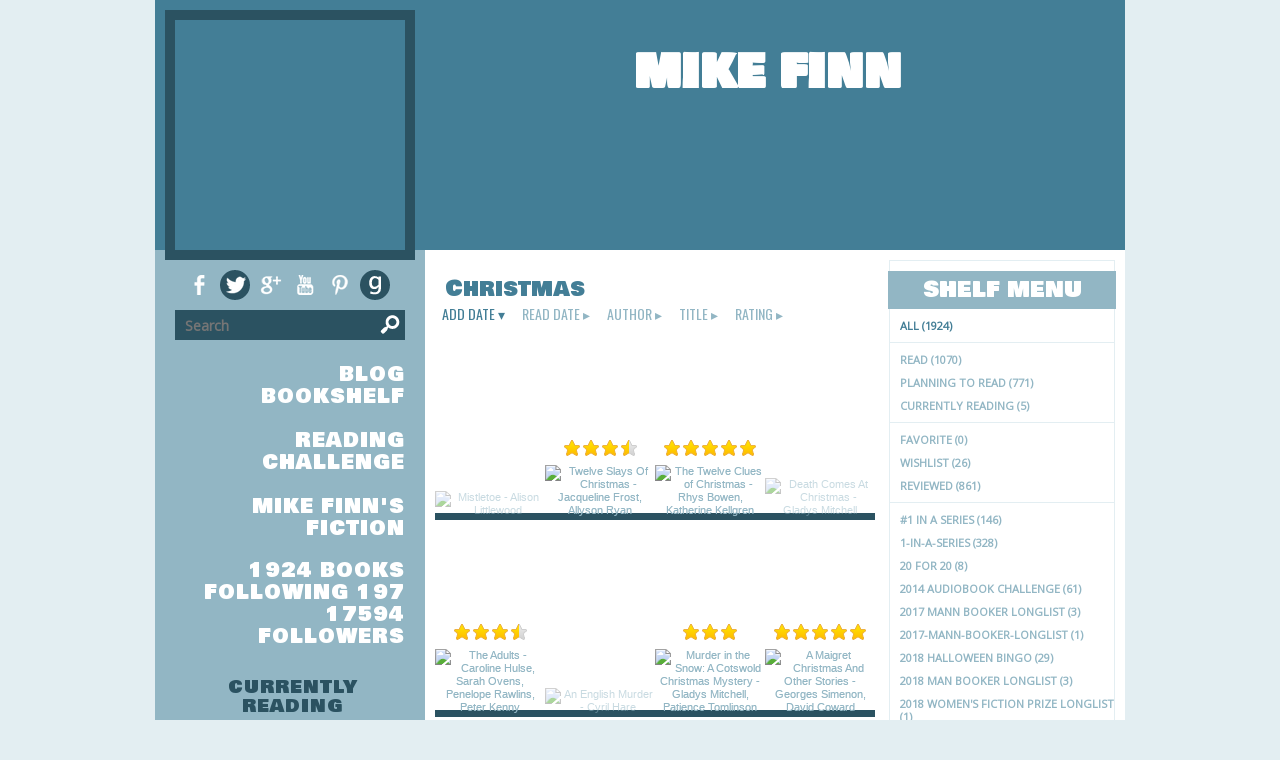

--- FILE ---
content_type: text/html; charset=UTF-8
request_url: http://mikefinn.booklikes.com/shelf/238243/christmas
body_size: 10344
content:
<!doctype html>
<html>
<head>

<meta http-equiv="Content-Type" content="text/html; charset=utf-8" />
<meta name="robots" content="index, follow" />
<meta name="revisit-after" content="1 days" />

<title>Christmas - Shelf - Mike Finn</title>      
<meta property="og:title" content="Christmas - Shelf - Mike Finn" />
<meta itemprop="name" content="Christmas - Shelf - Mike Finn" />     
<meta property="og:site_name" content="Christmas - Shelf - Mike Finn" />

<meta name="Description" content="Mike Finn - book blog on BookLikes" />
<meta property="og:description" content="Mike Finn - book blog on BookLikes" />
<meta itemprop="description" content="Mike Finn - book blog on BookLikes" />

<meta property="og:image" content="http://booklikes.com/photo/crop/250/0/upload/avatar/a/0/a045d58b659a4e8dd1ab827cdadb0cfe.jpg" />
<meta itemprop="image" content="http://booklikes.com/photo/crop/250/0/upload/avatar/a/0/a045d58b659a4e8dd1ab827cdadb0cfe.jpg" />

<meta name="Keywords" content="Booklikes, Mike Finn, mikefinn" />

<meta property="og:type" content="blog" />

<meta name="twitter:card" content="summary" />
<meta name="twitter:site" content="@BookLikes" />
<meta name="twitter:url" content="http://mikefinn.booklikes.com/shelf/238243/christmas" />
<meta name="twitter:title" content="Christmas - Shelf - Mike Finn" />
<meta name="twitter:description" content="Mike Finn - book blog on BookLikes" />

<link rel="icon" type="image" href="http://booklikes.com/photo/crop/25/25/upload/avatar/a/0/a045d58b659a4e8dd1ab827cdadb0cfe.jpg"/>

<link rel="alternate" type="application/atom+xml" href="http://mikefinn.booklikes.com/rss" title="Mike Finn RSS"/>

<script type="text/javascript"> 
                                 (function(i,s,o,g,r,a,m){i['GoogleAnalyticsObject']=r;i[r]=i[r]||function(){
                                 (i[r].q=i[r].q||[]).push(arguments)},i[r].l=1*new Date();a=s.createElement(o),
                                 m=s.getElementsByTagName(o)[0];a.async=1;a.src=g;m.parentNode.insertBefore(a,m)
                                 })(window,document,'script','//www.google-analytics.com/analytics.js','ga');
                                 ga('create', 'UA-32199978-1', 'booklikes.com');                                 
                                 ga('send', 'pageview');
                                 </script>

<link href="http://mikefinn.booklikes.com/theme/2efdc3b7b518bc614020c4e015919de8/fonts/bowlby_headers.css" rel="stylesheet" type="text/css" />
<link href="http://mikefinn.booklikes.com/theme/2efdc3b7b518bc614020c4e015919de8/fonts/oswald_desc.css" rel="stylesheet" type="text/css" />
<link href="http://mikefinn.booklikes.com/theme/2efdc3b7b518bc614020c4e015919de8/fonts/opensans_post.css" rel="stylesheet" type="text/css" />
<link href="http://mikefinn.booklikes.com/theme/2efdc3b7b518bc614020c4e015919de8/fonts/oswald_small.css" rel="stylesheet" type="text/css" />

<link href="http://mikefinn.booklikes.com/theme/2efdc3b7b518bc614020c4e015919de8/fonts/glob.css" rel="stylesheet" type="text/css" />

<link href="http://mikefinn.booklikes.com/theme/2efdc3b7b518bc614020c4e015919de8/styles/blue.css" rel="stylesheet" type="text/css" />
<link href="http://mikefinn.booklikes.com/theme/2efdc3b7b518bc614020c4e015919de8/style.css" rel="stylesheet" type="text/css" />

<style type="text/css">      
div.header { background-image: url("http://booklikes.com/upload/template/9/e/9e005602ce1e6884eacafafc46ef8280.jpg"); background-position:0 0; background-repeat: repeat-x; }
div.container { background-image: url('http://mikefinn.booklikes.com/theme/2efdc3b7b518bc614020c4e015919de8/img/container-bg.png'); background-repeat: repeat; }a.facebook, a.twitter, a.google, a.youtube, a.pinterest, a.goodreads, a.f-facebook, a.f-twitter, a.f-google, a.f-youtube, a.f-pinterest, a.f-goodreads, span.f-facebook, span.f-twitter, span.f-google, span.f-youtube, span.f-pinterest, span.f-goodreads {background-image: url("http://mikefinn.booklikes.com/theme/2efdc3b7b518bc614020c4e015919de8/img/socialmap.png"); background-repeat: no-repeat; }
div.search input[type=submit] {background-image: url("http://mikefinn.booklikes.com/theme/2efdc3b7b518bc614020c4e015919de8/img/search.png"); background-position: 0 5px; background-repeat: no-repeat; }


</style>

<link href='http://fonts.googleapis.com/css?family=Bowlby+One+SC|Oswald|Open+Sans|Oswald' rel='stylesheet' type='text/css'>

</head>
<body><style type="text/css">
div#book-popup{top:10%;left:50%;padding:20px;z-index:20;width:750px;margin-left:-375px;background:#fff;border:1px solid rgba(0,0,0,0.2);-moz-box-shadow:0 0 10px 5px rgba(0,0,0,0.2);-webkit-box-shadow:0 0 10px 5px rgba(0,0,0,0.2);-o-box-shadow:0 0 10px 5px rgba(0,0,0,0.2);box-shadow:0 0 10px 5px rgba(0,0,0,0.2)}.set-bradius3tl{-moz-border-radius-topleft:3px;-webkit-border-top-left-radius:3px;border-top-left-radius:3px}.set-bradius3tr{-moz-border-radius-topright:3px;-webkit-border-top-right-radius:3px;border-top-right-radius:3px}.set-bradius3bl{-moz-border-radius-bottomleft:3px;-webkit-border-bottom-left-radius:3px;border-bottom-left-radius:3px}.set-bradius3br{-moz-border-radius-bottomright:3px;-webkit-border-bottom-right-radius:3px;border-bottom-right-radius:3px}div.book-popup-content,div.book-popup-content a{color:#333}div.book-popup-content,div.book-popup-options{font-family:"Helvetica Neue",Arial,Tahoma,Verdana,sans-serif!important}a.book-popup-close{top:-10px;right:-5px;font-size:20px;color:#333;font-weight:bold}a.book-popup-close:hover{color:#03794c}div.book-popup-cover{width:225px}div.book-popup-info{width:505px}div.book-popup-title{padding-top:10px;padding-right:30px;font-size:22px;font-weight:bold}div.book-popup-title a:hover{text-decoration:underline}div.book-popup-author{padding-top:13px;font-size:14px}div.book-popup-kind{padding-top:13px;font-size:14px;font-weight:bold}div.book-popup-rating{padding-top:13px;font-size:12px;color:#036d44;font-weight:bold}div.book-popup-rating img{margin-right:3px}div.book-popup-desc{padding-top:15px;font-size:14px;line-height:140%}div.book-popup-share{padding-top:15px}div.book-popup-share-link{font-size:11px;color:#ccc}div.book-popup-page{padding-top:15px}div.book-popup-page a{font-size:14px;color:#03794c;font-weight:bold}div.book-popup-page a:hover{text-decoration:underline}div.book-popup-review{line-height:19px}div.book-popup-review a{disply:inline-block;font-size:14px;color:#03794c;font-weight:bold;line-height:19px}div.book-popup-review a:hover{text-decoration:underline}div.book-popup-review img{margin:-5px 0 0 2px}div.book-popup-more{padding-top:30px}div.book-popup-options{padding-top:20px}div.book-popup-options a{padding:7px 15px;margin-right:5px;display:inline-block;background:#038050;border:1px solid #04623e;font-size:14px;font-weight:bold;color:#fff}div.book-affiliate{display:none;margin-top:25px}div.book-affiliate h6{margin-bottom:10px;font-size:14px;font-weight:bold}div.book-affiliate-entry:nth-child(even){background:#eee}div.book-affiliate-entry{padding:5px;font-size:12px}div.book-affiliate-entry-user{background:#ccc}div.book-affiliate-entry img{width:15px;height:15px;display:inline-block;margin-right:5px;vertical-align:middle}div.book-affiliate-entry strong{display:inline-block;width:45%}div.book-affiliate-entry span{display:inline-block;width:20%}div.book-affiliate-entry a{width:25%;display:inline-block;font-weight:bold;color:#038050;text-align:right;text-decoration:none}div.book-affiliate-entry a:hover{text-decoration:underline}.loader{position:absolute;z-index:999;width:50px;height:50px;-moz-transform:scale(0.6);-webkit-transform:scale(0.6);-ms-transform:scale(0.6);-o-transform:scale(0.6);transform:scale(0.6)}.loader div{position:absolute;background-color:#eee;height:9px;width:9px;-moz-border-radius:5px;-moz-animation-name:f_fadeG;-moz-animation-duration:1.04s;-moz-animation-iteration-count:infinite;-moz-animation-direction:linear;-webkit-border-radius:5px;-webkit-animation-name:f_fadeG;-webkit-animation-duration:1.04s;-webkit-animation-iteration-count:infinite;-webkit-animation-direction:linear;-ms-border-radius:5px;-ms-animation-name:f_fadeG;-ms-animation-duration:1.04s;-ms-animation-iteration-count:infinite;-ms-animation-direction:linear;-o-border-radius:5px;-o-animation-name:f_fadeG;-o-animation-duration:1.04s;-o-animation-iteration-count:infinite;-o-animation-direction:linear;border-radius:5px;animation-name:f_fadeG;animation-duration:1.04s;animation-iteration-count:infinite;animation-direction:linear}.loader-1{left:0;top:20px;-moz-animation-delay:.39s;-webkit-animation-delay:.39s;-ms-animation-delay:.39s;-o-animation-delay:.39s;animation-delay:.39s}.loader-2{left:6px;top:6px;-moz-animation-delay:.52s;-webkit-animation-delay:.52s;-ms-animation-delay:.52s;-o-animation-delay:.52s;animation-delay:.52s}.loader-3{left:20px;top:0;-moz-animation-delay:.65s;-webkit-animation-delay:.65s;-ms-animation-delay:.65s;-o-animation-delay:.65s;animation-delay:.65s}.loader-4{right:6px;top:6px;-moz-animation-delay:.78s;-webkit-animation-delay:.78s;-ms-animation-delay:.78s;-o-animation-delay:.78s;animation-delay:.78s}.loader-5{right:0;top:20px;-moz-animation-delay:.91s;-webkit-animation-delay:.91s;-ms-animation-delay:.91s;-o-animation-delay:.91s;animation-delay:.91s}.loader-6{right:6px;bottom:6px;-moz-animation-delay:1.04s;-webkit-animation-delay:1.04s;-ms-animation-delay:1.04s;-o-animation-delay:1.04s;animation-delay:1.04s}.loader-7{left:20px;bottom:0;-moz-animation-delay:1.17s;-webkit-animation-delay:1.17s;-ms-animation-delay:1.17s;-o-animation-delay:1.17s;animation-delay:1.17s}.loader-8{left:6px;bottom:6px;-moz-animation-delay:1.3s;-webkit-animation-delay:1.3s;-ms-animation-delay:1.3s;-o-animation-delay:1.3s;animation-delay:1.3s}@-moz-keyframes f_fadeG{0%{background-color:#000}100%{background-color:#eee}}@-webkit-keyframes f_fadeG{0%{background-color:#000}100%{background-color:#eee}}@-ms-keyframes f_fadeG{0%{background-color:#000}100%{background-color:#eee}}@-o-keyframes f_fadeG{0%{background-color:#000}100%{background-color:#eee}}@keyframes f_fadeG{0%{background-color:#000}100%{background-color:#eee}}
</style>
<div id="book-popup" class="set-abs" style="display: none;"></div><div id="book-loader" class="loader" style="display: none;"><div class="loader-1"></div><div class="loader-2"></div><div class="loader-3"></div><div class="loader-4"></div><div class="loader-4"></div><div class="loader-6"></div><div class="loader-7"></div><div class="loader-8"></div></div>
<script type="text/javascript">
window.addEventListener("click",function(a){bookPopupClose()},false);document.getElementById("book-popup").addEventListener("click",function(a){a.stopPropagation();return false},false);function bookPopupClose(){document.getElementById("book-popup").style.display="none"}function affiliateLoad(a,c,e){var b=1;var f=e.length;var g=document.getElementById("book-affiliate-list-"+a);g.innerHTML="";var d=setInterval(function(){var h=e[b];var i=new XMLHttpRequest();i.open("POST","/www/ajax.php",true);i.setRequestHeader("Content-type","application/x-www-form-urlencoded");i.setRequestHeader("X-Requested-With","XMLHttpRequest");var j="action=affiliate&idb="+a+"&idu="+c+"&ids="+h;i.onreadystatechange=function(){if(i.readyState==4&&i.status==200){var k=JSON.parse(i.responseText);if(!k[0]){return}k=k[0];g.innerHTML=g.innerHTML+k.html;document.getElementById("book-affiliate-"+a).style.display="block"}};i.send(j);b++;if(b==f){clearInterval(d)}},1000)}var bookId,bookNode,bookTimer,bookClick=0;function bookPopupClick(b,a){if(b.parentNode.tagName=="A"&&b.parentNode.href){return}bookClick=b.getAttribute("data-book");setTimeout(function(){bookClick=0},3000);clearTimeout(bookTimer);window.open(a)}function bookPopupMoveOut(){clearTimeout(bookTimer)}function bookPopupMove(a){var c=a.getAttribute("data-book");var b=a.getAttribute("data-aff");if(bookClick==c){return}bookId=c;bookNode=a.tagName;bookTimer=setTimeout(function(){if(!a.clientHeight&&!a.clientWidth){var f={x:a.children[0].offsetWidth,y:a.children[0].offsetHeight};var g=a.children[0].getBoundingClientRect()}else{var f={x:a.offsetWidth,y:a.offsetHeight};var g=a.getBoundingClientRect()}var e={x:window.pageXOffset||document.scrollLeft,y:window.pageYOffset||document.scrollTop};var d=document.getElementById("book-loader");d.style.display="block";d.style.top=(((f.y<50)?0:(Math.round(f.y/2)-25))+(isNaN(e.y)?0:parseInt(e.y))+(isNaN(g.top)?0:parseInt(g.top)))+"px";d.style.left=(((f.x<50)?0:(Math.round(f.x/2)-25))+(isNaN(e.x)?0:parseInt(e.x))+(isNaN(g.left)?0:parseInt(g.left)))+"px";bookPopup(c,"",b)},2000)}function bookPopupOld(c,a,b){bookPopup(c,"old",b)}function bookPopup(id,none,idaff){var ajax=new XMLHttpRequest();ajax.open("POST","/www/ajax.php",true);ajax.setRequestHeader("Content-type","application/x-www-form-urlencoded");ajax.setRequestHeader("X-Requested-With","XMLHttpRequest");var params="action=bookpopupb&id="+id;if(idaff){params+="&idaff="+idaff}if(none=="old"){params+="&old=1"}ajax.onreadystatechange=function(){if(ajax.readyState==4&&ajax.status==200){document.getElementById("book-loader").style.display="none";document.getElementById("book-popup").innerHTML=ajax.responseText;document.getElementById("book-popup").style.top=window.pageYOffset+25+"px";document.getElementById("book-popup").style.display="block";var scripts="";ajax.responseText.replace(/<script[^>]*>([\s\S]*?)<\/script>/gi,function(all,code){scripts+=code+"\n"});if(scripts){if(window.execScript){window.execScript(scripts)}else{eval(scripts)}}}};ajax.send(params)};
</script><div class="booklikes-iframe" style="position: fixed; top: 20px; right: 20px; background: none; z-index: 100;">
    <iframe src="http://booklikes.com/iframe?user=mikefinn" frameborder="0" scrolling="no" width="375" height="25" style="background: none;"></iframe>    
</div>



<div class="container">
<div class="header">

<div class="avatar set-left set-rel" style="background-image: url('http://booklikes.com/photo/crop/250/250/upload/avatar/a/0/a045d58b659a4e8dd1ab827cdadb0cfe.jpg'); background-position: center center; background-repeat: no-repeat;">
<a href="http://mikefinn.booklikes.com"><img src="http://mikefinn.booklikes.com/theme/2efdc3b7b518bc614020c4e015919de8/img/clear.png" width="230" height="230" alt="Mike Finn" title="Mike Finn" /></a>
</div>

<div class="header-title set-right">
<h1>
<a href="http://mikefinn.booklikes.com">Mike Finn</a></h1>

<h4>

</h4>

</div>

<div class="set-clear"></div>

</div>

<div class="set-clear"></div>

<div class="side-right set-right">

<div class="bookshelf-menu set-right">

<div class="bookmenu-ribbon"><div class="bookmenu-title">Shelf Menu</div></div>

<div class="set-clear"></div>

<div class="bookmenu">

<a class="bookmenu-link bookmenu-active" href="http://mikefinn.booklikes.com/shelf">All (1924)</a>
               
<div class="bookmenu-line"></div>
               
<a class="bookmenu-link" href="http://mikefinn.booklikes.com/shelf/read">Read (1070)</a>
<a class="bookmenu-link" href="http://mikefinn.booklikes.com/shelf/planningtoread">Planning to read (771)</a>
<a class="bookmenu-link" href="http://mikefinn.booklikes.com/shelf/currentlyreading">Currently reading (5)</a>

<div class="bookmenu-line"></div>

<a class="bookmenu-link" href="http://mikefinn.booklikes.com/shelf/favorite-books">Favorite (0)</a>
<a class="bookmenu-link" href="http://mikefinn.booklikes.com/shelf/wishlist">Wishlist (26)</a>
<a class="bookmenu-link" href="http://mikefinn.booklikes.com/shelf/reviewed">Reviewed (861)</a>


<div class="bookmenu-line"></div>

<a class="bookmenu-link" href="http://mikefinn.booklikes.com/shelf/294036/1-in-a-series">#1 in a series (146)</a>
<a class="bookmenu-link" href="http://mikefinn.booklikes.com/shelf/294792/1-in-a-series">1-in-a-series (328)</a>
<a class="bookmenu-link" href="http://mikefinn.booklikes.com/shelf/298702/20-for-20">20 for 20 (8)</a>
<a class="bookmenu-link" href="http://mikefinn.booklikes.com/shelf/189266/2014-audiobook-challenge">2014 Audiobook Challenge (61)</a>
<a class="bookmenu-link" href="http://mikefinn.booklikes.com/shelf/283919/2017-mann-booker-longlist">2017 Mann Booker Longlist (3)</a>
<a class="bookmenu-link" href="http://mikefinn.booklikes.com/shelf/294841/2017-mann-booker-longlist">2017-mann-booker-longlist (1)</a>
<a class="bookmenu-link" href="http://mikefinn.booklikes.com/shelf/292592/2018-halloween-bingo">2018 Halloween Bingo (29)</a>
<a class="bookmenu-link" href="http://mikefinn.booklikes.com/shelf/292204/2018-man-booker-longlist">2018 Man Booker Longlist (3)</a>
<a class="bookmenu-link" href="http://mikefinn.booklikes.com/shelf/290475/2018-women-s-fiction-prize-longlist">2018 Women's Fiction Prize Longlist (1)</a>
<a class="bookmenu-link" href="http://mikefinn.booklikes.com/shelf/294832/2018-halloween-bingo">2018-halloween-bingo (7)</a>
<a class="bookmenu-link" href="http://mikefinn.booklikes.com/shelf/297730/2019-book-prize-longlist">2019 Book Prize Longlist (0)</a>
<a class="bookmenu-link" href="http://mikefinn.booklikes.com/shelf/297731/2019-booker-prize-longlist">2019 Booker Prize Longlist (2)</a>
<a class="bookmenu-link" href="http://mikefinn.booklikes.com/shelf/297479/2019-halloween-bingo">2019 Halloween Bingo (27)</a>
<a class="bookmenu-link" href="http://mikefinn.booklikes.com/shelf/295597/2019-womens-prize-for-fiction-short-list">2019 Womens' Prize For Fiction Short List (1)</a>
<a class="bookmenu-link" href="http://mikefinn.booklikes.com/shelf/298720/2020-additions">2020 additions (195)</a>
<a class="bookmenu-link" href="http://mikefinn.booklikes.com/shelf/298721/2020-reads">2020 reads (102)</a>
<a class="bookmenu-link" href="http://mikefinn.booklikes.com/shelf/290850/24-women-writers-from-my-tbr-pile">24 women writers from my TBR pile (4)</a>
<a class="bookmenu-link" href="http://mikefinn.booklikes.com/shelf/294836/24-women-writers-from-my-tbr-pile-2">24-women-writers-from-my-tbr-pile-2 (1)</a>
<a class="bookmenu-link" href="http://mikefinn.booklikes.com/shelf/288919/african-science-fiction">African Science Fiction (4)</a>
<a class="bookmenu-link" href="http://mikefinn.booklikes.com/shelf/294820/ai">ai (14)</a>
<a class="bookmenu-link" href="http://mikefinn.booklikes.com/shelf/294811/alaska">alaska (11)</a>
<a class="bookmenu-link" href="http://mikefinn.booklikes.com/shelf/185726/audio-book">audio book (742)</a>
<a class="bookmenu-link" href="http://mikefinn.booklikes.com/shelf/294797/audio-book">audio-book (799)</a>
<a class="bookmenu-link" href="http://mikefinn.booklikes.com/shelf/294838/australian">australian (4)</a>
<a class="bookmenu-link" href="http://mikefinn.booklikes.com/shelf/294815/book-store">book-store (5)</a>
<a class="bookmenu-link" href="http://mikefinn.booklikes.com/shelf/294821/books-that-became-films">books-that-became-films (17)</a>
<a class="bookmenu-link" href="http://mikefinn.booklikes.com/shelf/290748/buddy-read">buddy read (10)</a>
<a class="bookmenu-link" href="http://mikefinn.booklikes.com/shelf/294819/canadian">canadian (28)</a>
<a class="bookmenu-link" href="http://mikefinn.booklikes.com/shelf/273539/children-s">Children's (1)</a>
<a class="bookmenu-link" href="http://mikefinn.booklikes.com/shelf/294839/china">china (3)</a>
<a class="bookmenu-link bookmenu-active" href="http://mikefinn.booklikes.com/shelf/238243/christmas">Christmas (26)</a>
<a class="bookmenu-link" href="http://mikefinn.booklikes.com/shelf/296532/cosy-mystery">Cosy Mystery (26)</a>
<a class="bookmenu-link" href="http://mikefinn.booklikes.com/shelf/185732/crime">crime (354)</a>
<a class="bookmenu-link" href="http://mikefinn.booklikes.com/shelf/294793/crime-series">crime-series (133)</a>
<a class="bookmenu-link" href="http://mikefinn.booklikes.com/shelf/294880/discworld">Discworld (5)</a>
<a class="bookmenu-link" href="http://mikefinn.booklikes.com/shelf/264462/dnf">DNF (58)</a>
<a class="bookmenu-link" href="http://mikefinn.booklikes.com/shelf/294822/dog">dog (15)</a>
<a class="bookmenu-link" href="http://mikefinn.booklikes.com/shelf/294843/epistalatory">epistalatory (3)</a>
<a class="bookmenu-link" href="http://mikefinn.booklikes.com/shelf/295953/first-nation">First Nation  (3)</a>
<a class="bookmenu-link" href="http://mikefinn.booklikes.com/shelf/295952/first-nation-fiction">First Nation Fiction (2)</a>
<a class="bookmenu-link" href="http://mikefinn.booklikes.com/shelf/289492/fmtbr">FMTBR (67)</a>
<a class="bookmenu-link" href="http://mikefinn.booklikes.com/shelf/292606/halloween-bingo-2018">Halloween Bingo 2018. (21)</a>
<a class="bookmenu-link" href="http://mikefinn.booklikes.com/shelf/253782/historical-fiction">Historical Fiction (45)</a>
<a class="bookmenu-link" href="http://mikefinn.booklikes.com/shelf/294814/historical-fiction">historical-fiction (69)</a>
<a class="bookmenu-link" href="http://mikefinn.booklikes.com/shelf/294827/historical-fiction-series">historical-fiction-series (26)</a>
<a class="bookmenu-link" href="http://mikefinn.booklikes.com/shelf/294805/horror">horror (48)</a>
<a class="bookmenu-link" href="http://mikefinn.booklikes.com/shelf/185727/humour">Humour (148)</a>
<a class="bookmenu-link" href="http://mikefinn.booklikes.com/shelf/294833/indian">indian (2)</a>
<a class="bookmenu-link" href="http://mikefinn.booklikes.com/shelf/294798/irish">irish (8)</a>
<a class="bookmenu-link" href="http://mikefinn.booklikes.com/shelf/298857/jane-austenish">Jane Austenish (9)</a>
<a class="bookmenu-link" href="http://mikefinn.booklikes.com/shelf/294829/japan">japan (7)</a>
<a class="bookmenu-link" href="http://mikefinn.booklikes.com/shelf/294840/kansas">kansas (2)</a>
<a class="bookmenu-link" href="http://mikefinn.booklikes.com/shelf/287682/kindle">kindle (254)</a>
<a class="bookmenu-link" href="http://mikefinn.booklikes.com/shelf/295276/magical-realism">Magical Realism (3)</a>
<a class="bookmenu-link" href="http://mikefinn.booklikes.com/shelf/294799/mainstream">mainstream (192)</a>
<a class="bookmenu-link" href="http://mikefinn.booklikes.com/shelf/212846/mainstream-fiction">Mainstream Fiction (102)</a>
<a class="bookmenu-link" href="http://mikefinn.booklikes.com/shelf/294817/military-sf">military-sf (10)</a>
<a class="bookmenu-link" href="http://mikefinn.booklikes.com/shelf/294818/military-sf-series">military-sf-series (7)</a>
<a class="bookmenu-link" href="http://mikefinn.booklikes.com/shelf/294812/mystery">mystery (79)</a>
<a class="bookmenu-link" href="http://mikefinn.booklikes.com/shelf/294826/mystery-series">mystery-series (17)</a>
<a class="bookmenu-link" href="http://mikefinn.booklikes.com/shelf/296663/nigerian">Nigerian (1)</a>
<a class="bookmenu-link" href="http://mikefinn.booklikes.com/shelf/291969/non-fiction">Non-fiction (14)</a>
<a class="bookmenu-link" href="http://mikefinn.booklikes.com/shelf/295814/novella">novella (8)</a>
<a class="bookmenu-link" href="http://mikefinn.booklikes.com/shelf/294834/old-people">old-people (5)</a>
<a class="bookmenu-link" href="http://mikefinn.booklikes.com/shelf/290744/owned-but-not-read">owned  but not read (9)</a>
<a class="bookmenu-link" href="http://mikefinn.booklikes.com/shelf/287406/poetry">Poetry  (4)</a>
<a class="bookmenu-link" href="http://mikefinn.booklikes.com/shelf/237938/political-thriller">Political Thriller (7)</a>
<a class="bookmenu-link" href="http://mikefinn.booklikes.com/shelf/185730/rape">Rape (3)</a>
<a class="bookmenu-link" href="http://mikefinn.booklikes.com/shelf/185760/read">Read (16)</a>
<a class="bookmenu-link" href="http://mikefinn.booklikes.com/shelf/294844/roman">roman (2)</a>
<a class="bookmenu-link" href="http://mikefinn.booklikes.com/shelf/294813/romance">romance (11)</a>
<a class="bookmenu-link" href="http://mikefinn.booklikes.com/shelf/294830/scandanavian">scandanavian (9)</a>
<a class="bookmenu-link" href="http://mikefinn.booklikes.com/shelf/294831/scandanavian">scandanavian (7)</a>
<a class="bookmenu-link" href="http://mikefinn.booklikes.com/shelf/294801/science-fiction">science-fiction (131)</a>
<a class="bookmenu-link" href="http://mikefinn.booklikes.com/shelf/294802/science-fiction-series">science-fiction-series (81)</a>
<a class="bookmenu-link" href="http://mikefinn.booklikes.com/shelf/294803/scotland">scotland (7)</a>
<a class="bookmenu-link" href="http://mikefinn.booklikes.com/shelf/294816/sherlock-holmes">sherlock-holmes (6)</a>
<a class="bookmenu-link" href="http://mikefinn.booklikes.com/shelf/287683/short-stories">Short Stories (26)</a>
<a class="bookmenu-link" href="http://mikefinn.booklikes.com/shelf/294800/short-stories">short-stories (37)</a>
<a class="bookmenu-link" href="http://mikefinn.booklikes.com/shelf/287681/shrot-stories">Shrot Stories (0)</a>
<a class="bookmenu-link" href="http://mikefinn.booklikes.com/shelf/185731/southern-usa">Southern USA (9)</a>
<a class="bookmenu-link" href="http://mikefinn.booklikes.com/shelf/185733/speculative-fiction">Speculative Fiction (245)</a>
<a class="bookmenu-link" href="http://mikefinn.booklikes.com/shelf/294806/speculative-fiction">speculative-fiction (181)</a>
<a class="bookmenu-link" href="http://mikefinn.booklikes.com/shelf/294807/speculative-fiction-series">speculative-fiction-series (73)</a>
<a class="bookmenu-link" href="http://mikefinn.booklikes.com/shelf/291398/spies">Spies (23)</a>
<a class="bookmenu-link" href="http://mikefinn.booklikes.com/shelf/253918/steam-punk">steam punk (5)</a>
<a class="bookmenu-link" href="http://mikefinn.booklikes.com/shelf/294825/steampunk">steampunk (8)</a>
<a class="bookmenu-link" href="http://mikefinn.booklikes.com/shelf/291416/summer-of-spies">Summer of Spies (7)</a>
<a class="bookmenu-link" href="http://mikefinn.booklikes.com/shelf/185953/supernatural">Supernatural (28)</a>
<a class="bookmenu-link" href="http://mikefinn.booklikes.com/shelf/193649/sword-and-sourcery">Sword and Sourcery (12)</a>
<a class="bookmenu-link" href="http://mikefinn.booklikes.com/shelf/294808/sword-and-sorcery-series">sword-and-sorcery-series (28)</a>
<a class="bookmenu-link" href="http://mikefinn.booklikes.com/shelf/294809/sword-and-sourcery">sword-and-sourcery (27)</a>
<a class="bookmenu-link" href="http://mikefinn.booklikes.com/shelf/294794/tbr-bought-but-untouched">tbr-bought-but-untouched (620)</a>
<a class="bookmenu-link" href="http://mikefinn.booklikes.com/shelf/294810/teen-fiction">teen-fiction (15)</a>
<a class="bookmenu-link" href="http://mikefinn.booklikes.com/shelf/280099/thriller">Thriller (41)</a>
<a class="bookmenu-link" href="http://mikefinn.booklikes.com/shelf/294842/time-travel">time-travel (10)</a>
<a class="bookmenu-link" href="http://mikefinn.booklikes.com/shelf/294837/translated-into-english">translated-into-english (16)</a>
<a class="bookmenu-link" href="http://mikefinn.booklikes.com/shelf/185729/urban-supernatural">Urban Supernatural (119)</a>
<a class="bookmenu-link" href="http://mikefinn.booklikes.com/shelf/294795/urban-fantasy">urban-fantasy (107)</a>
<a class="bookmenu-link" href="http://mikefinn.booklikes.com/shelf/294796/urban-fantasy-series">urban-fantasy-series (87)</a>
<a class="bookmenu-link" href="http://mikefinn.booklikes.com/shelf/294835/western">western (6)</a>
<a class="bookmenu-link" href="http://mikefinn.booklikes.com/shelf/294823/western-series">western-series (3)</a>
<a class="bookmenu-link" href="http://mikefinn.booklikes.com/shelf/290736/wishlist">wishlist (5)</a>
<a class="bookmenu-link" href="http://mikefinn.booklikes.com/shelf/294828/wolves">wolves (4)</a>
<a class="bookmenu-link" href="http://mikefinn.booklikes.com/shelf/193648/young-adult">Young Adult (37)</a>
<a class="bookmenu-link" href="http://mikefinn.booklikes.com/shelf/294804/young-adult">young-adult (43)</a>
<a class="bookmenu-link" href="http://mikefinn.booklikes.com/shelf/294824/zombie">zombie (9)</a>

<div class="bookmenu-line set-hide"></div>


<a class="bookmenu-link set-hide" href="http://mikefinn.booklikes.com/shelf/unshelved">Unshelved (177)</a>

</div>

</div>

<div class="bookshelf set-left">

<div class="post-title">Christmas</div>

<div class="shelf-order">
<a class="shelf-order-desc" href="?by=date&order=asc">add date</a>
<a class="shelf-order" href="?by=dater&order=asc">read date</a>
<a class="shelf-order" href="?by=author&order=asc">author</a>
<a class="shelf-order" href="?by=title&order=asc">title</a>
<a class="shelf-order" href="?by=rating&order=asc">rating</a>
</div>

<div class="shelf-books-entry set-left set-rel">


<div class="shelf-books-entry-cover-unrated set-abs">
<a href="http://booklikes.com/mistletoe-alison-littlewood/book,14013203" target="_blank">
<img src="http://booklikes.com/photo/max/100/155/upload/books/2/c/2cfef83933d18fe84bed81bc1a64c697.jpg"  onclick="bookPopupClick(this, 'http://booklikes.com/mistletoe-alison-littlewood/book,14013203');"  data-book="14013203" data-aff="0" onmouseover="bookPopupMove(this);" onmouseout="bookPopupMoveOut(this);"  alt="Mistletoe - Alison Littlewood"/>
</a>
</div>
</div>
<div class="shelf-books-entry set-left set-rel">

<div class="shelf-books-entry-cover set-abs">
<div class="shelf-books-entry-rating">
<img src="http://mikefinn.booklikes.com/theme/2efdc3b7b518bc614020c4e015919de8/img/star_small.png" /> <img src="http://mikefinn.booklikes.com/theme/2efdc3b7b518bc614020c4e015919de8/img/star_small.png" /> <img src="http://mikefinn.booklikes.com/theme/2efdc3b7b518bc614020c4e015919de8/img/star_small.png" /> <img src="http://mikefinn.booklikes.com/theme/2efdc3b7b518bc614020c4e015919de8/img/star_small_h.png" /></div>
<a href="http://booklikes.com/twelve-slays-of-christmas-jacqueline-frost-allyson-ryan/book,14013201" target="_blank">
<img src="http://booklikes.com/photo/max/100/155/upload/books/3/f/3f1415bb12f801e298ccd4217e306c7f.jpg"  onclick="bookPopupClick(this, 'http://booklikes.com/twelve-slays-of-christmas-jacqueline-frost-allyson-ryan/book,14013201');"  data-book="14013201" data-aff="0" onmouseover="bookPopupMove(this);" onmouseout="bookPopupMoveOut(this);"  alt="Twelve Slays Of Christmas - Jacqueline Frost, Allyson Ryan"/>
</a>
</div>

<div class="shelf-books-entry-cover-unrated set-abs">
<a href="http://booklikes.com/twelve-slays-of-christmas-jacqueline-frost-allyson-ryan/book,14013201" target="_blank">
<img src="http://booklikes.com/photo/max/100/155/upload/books/3/f/3f1415bb12f801e298ccd4217e306c7f.jpg"  onclick="bookPopupClick(this, 'http://booklikes.com/twelve-slays-of-christmas-jacqueline-frost-allyson-ryan/book,14013201');"  data-book="14013201" data-aff="0" onmouseover="bookPopupMove(this);" onmouseout="bookPopupMoveOut(this);"  alt="Twelve Slays Of Christmas - Jacqueline Frost, Allyson Ryan"/>
</a>
</div>
</div>
<div class="shelf-books-entry set-left set-rel">

<div class="shelf-books-entry-cover set-abs">
<div class="shelf-books-entry-rating">
<img src="http://mikefinn.booklikes.com/theme/2efdc3b7b518bc614020c4e015919de8/img/star_small.png" /> <img src="http://mikefinn.booklikes.com/theme/2efdc3b7b518bc614020c4e015919de8/img/star_small.png" /> <img src="http://mikefinn.booklikes.com/theme/2efdc3b7b518bc614020c4e015919de8/img/star_small.png" /> <img src="http://mikefinn.booklikes.com/theme/2efdc3b7b518bc614020c4e015919de8/img/star_small.png" /> <img src="http://mikefinn.booklikes.com/theme/2efdc3b7b518bc614020c4e015919de8/img/star_small.png" /> </div>
<a href="http://booklikes.com/the-twelve-clues-of-christmas-rhys-bowen-katherine-kellgren/book,8211036" target="_blank">
<img src="http://booklikes.com/photo/max/100/155/upload/books/3/15/31afc28a4fe559b2c774ba23ab6d37c1.jpg"  onclick="bookPopupClick(this, 'http://booklikes.com/the-twelve-clues-of-christmas-rhys-bowen-katherine-kellgren/book,8211036');"  data-book="8211036" data-aff="0" onmouseover="bookPopupMove(this);" onmouseout="bookPopupMoveOut(this);"  alt="The Twelve Clues of Christmas  - Rhys Bowen, Katherine Kellgren"/>
</a>
</div>

<div class="shelf-books-entry-cover-unrated set-abs">
<a href="http://booklikes.com/the-twelve-clues-of-christmas-rhys-bowen-katherine-kellgren/book,8211036" target="_blank">
<img src="http://booklikes.com/photo/max/100/155/upload/books/3/15/31afc28a4fe559b2c774ba23ab6d37c1.jpg"  onclick="bookPopupClick(this, 'http://booklikes.com/the-twelve-clues-of-christmas-rhys-bowen-katherine-kellgren/book,8211036');"  data-book="8211036" data-aff="0" onmouseover="bookPopupMove(this);" onmouseout="bookPopupMoveOut(this);"  alt="The Twelve Clues of Christmas  - Rhys Bowen, Katherine Kellgren"/>
</a>
</div>
</div>
<div class="shelf-books-entry set-left set-rel">


<div class="shelf-books-entry-cover-unrated set-abs">
<a href="http://booklikes.com/death-comes-at-christmas-gladys-mitchell/book,14013007" target="_blank">
<img src="http://booklikes.com/photo/max/100/155/upload/books/3/6/361cbffed68920bd0effed5ea7ade47d.jpg"  onclick="bookPopupClick(this, 'http://booklikes.com/death-comes-at-christmas-gladys-mitchell/book,14013007');"  data-book="14013007" data-aff="0" onmouseover="bookPopupMove(this);" onmouseout="bookPopupMoveOut(this);"  alt="Death Comes At Christmas - Gladys Mitchell"/>
</a>
</div>
</div>
<div class="shelf-books-entry set-left set-rel">

<div class="shelf-books-entry-cover set-abs">
<div class="shelf-books-entry-rating">
<img src="http://mikefinn.booklikes.com/theme/2efdc3b7b518bc614020c4e015919de8/img/star_small.png" /> <img src="http://mikefinn.booklikes.com/theme/2efdc3b7b518bc614020c4e015919de8/img/star_small.png" /> <img src="http://mikefinn.booklikes.com/theme/2efdc3b7b518bc614020c4e015919de8/img/star_small.png" /> <img src="http://mikefinn.booklikes.com/theme/2efdc3b7b518bc614020c4e015919de8/img/star_small_h.png" /></div>
<a href="http://booklikes.com/the-adults-caroline-hulse-sarah-ovens-penelope-rawlins-peter-kenny/book,14012566" target="_blank">
<img src="http://booklikes.com/photo/max/100/155/upload/books/1/f/1f04418f0f1c127a7a130a0ce283a062.jpg"  onclick="bookPopupClick(this, 'http://booklikes.com/the-adults-caroline-hulse-sarah-ovens-penelope-rawlins-peter-kenny/book,14012566');"  data-book="14012566" data-aff="0" onmouseover="bookPopupMove(this);" onmouseout="bookPopupMoveOut(this);"  alt="The Adults - Caroline Hulse, Sarah Ovens, Penelope Rawlins, Peter Kenny"/>
</a>
</div>

<div class="shelf-books-entry-cover-unrated set-abs">
<a href="http://booklikes.com/the-adults-caroline-hulse-sarah-ovens-penelope-rawlins-peter-kenny/book,14012566" target="_blank">
<img src="http://booklikes.com/photo/max/100/155/upload/books/1/f/1f04418f0f1c127a7a130a0ce283a062.jpg"  onclick="bookPopupClick(this, 'http://booklikes.com/the-adults-caroline-hulse-sarah-ovens-penelope-rawlins-peter-kenny/book,14012566');"  data-book="14012566" data-aff="0" onmouseover="bookPopupMove(this);" onmouseout="bookPopupMoveOut(this);"  alt="The Adults - Caroline Hulse, Sarah Ovens, Penelope Rawlins, Peter Kenny"/>
</a>
</div>
</div>
<div class="shelf-books-entry set-left set-rel">


<div class="shelf-books-entry-cover-unrated set-abs">
<a href="http://booklikes.com/an-english-murder-cyril-hare/book,14012323" target="_blank">
<img src="http://booklikes.com/photo/max/100/155/upload/books/6/2/62ecc08374871c7a5ee43c7293e90b45.jpg"  onclick="bookPopupClick(this, 'http://booklikes.com/an-english-murder-cyril-hare/book,14012323');"  data-book="14012323" data-aff="0" onmouseover="bookPopupMove(this);" onmouseout="bookPopupMoveOut(this);"  alt="An English Murder - Cyril Hare"/>
</a>
</div>
</div>
<div class="shelf-books-entry set-left set-rel">

<div class="shelf-books-entry-cover set-abs">
<div class="shelf-books-entry-rating">
<img src="http://mikefinn.booklikes.com/theme/2efdc3b7b518bc614020c4e015919de8/img/star_small.png" /> <img src="http://mikefinn.booklikes.com/theme/2efdc3b7b518bc614020c4e015919de8/img/star_small.png" /> <img src="http://mikefinn.booklikes.com/theme/2efdc3b7b518bc614020c4e015919de8/img/star_small.png" /> </div>
<a href="http://booklikes.com/murder-in-the-snow-a-cotswold-christmas-mystery-gladys-mitchell-patience-to/book,14011584" target="_blank">
<img src="http://booklikes.com/photo/max/100/155/upload/books/4/8/48828ab68114505c1eaf3e7cdeefe20a.jpg"  onclick="bookPopupClick(this, 'http://booklikes.com/murder-in-the-snow-a-cotswold-christmas-mystery-gladys-mitchell-patience-to/book,14011584');"  data-book="14011584" data-aff="0" onmouseover="bookPopupMove(this);" onmouseout="bookPopupMoveOut(this);"  alt="Murder in the Snow: A Cotswold Christmas Mystery - Gladys Mitchell, Patience Tomlinson"/>
</a>
</div>

<div class="shelf-books-entry-cover-unrated set-abs">
<a href="http://booklikes.com/murder-in-the-snow-a-cotswold-christmas-mystery-gladys-mitchell-patience-to/book,14011584" target="_blank">
<img src="http://booklikes.com/photo/max/100/155/upload/books/4/8/48828ab68114505c1eaf3e7cdeefe20a.jpg"  onclick="bookPopupClick(this, 'http://booklikes.com/murder-in-the-snow-a-cotswold-christmas-mystery-gladys-mitchell-patience-to/book,14011584');"  data-book="14011584" data-aff="0" onmouseover="bookPopupMove(this);" onmouseout="bookPopupMoveOut(this);"  alt="Murder in the Snow: A Cotswold Christmas Mystery - Gladys Mitchell, Patience Tomlinson"/>
</a>
</div>
</div>
<div class="shelf-books-entry set-left set-rel">

<div class="shelf-books-entry-cover set-abs">
<div class="shelf-books-entry-rating">
<img src="http://mikefinn.booklikes.com/theme/2efdc3b7b518bc614020c4e015919de8/img/star_small.png" /> <img src="http://mikefinn.booklikes.com/theme/2efdc3b7b518bc614020c4e015919de8/img/star_small.png" /> <img src="http://mikefinn.booklikes.com/theme/2efdc3b7b518bc614020c4e015919de8/img/star_small.png" /> <img src="http://mikefinn.booklikes.com/theme/2efdc3b7b518bc614020c4e015919de8/img/star_small.png" /> <img src="http://mikefinn.booklikes.com/theme/2efdc3b7b518bc614020c4e015919de8/img/star_small.png" /> </div>
<a href="http://booklikes.com/a-maigret-christmas-and-other-stories-georges-simenon-david-coward/book,14011583" target="_blank">
<img src="http://booklikes.com/photo/max/100/155/upload/books/a/e/ae925aa59b3ec3b446733b8cd999aa65.jpg"  onclick="bookPopupClick(this, 'http://booklikes.com/a-maigret-christmas-and-other-stories-georges-simenon-david-coward/book,14011583');"  data-book="14011583" data-aff="0" onmouseover="bookPopupMove(this);" onmouseout="bookPopupMoveOut(this);"  alt="A Maigret Christmas And Other Stories - Georges Simenon, David Coward"/>
</a>
</div>

<div class="shelf-books-entry-cover-unrated set-abs">
<a href="http://booklikes.com/a-maigret-christmas-and-other-stories-georges-simenon-david-coward/book,14011583" target="_blank">
<img src="http://booklikes.com/photo/max/100/155/upload/books/a/e/ae925aa59b3ec3b446733b8cd999aa65.jpg"  onclick="bookPopupClick(this, 'http://booklikes.com/a-maigret-christmas-and-other-stories-georges-simenon-david-coward/book,14011583');"  data-book="14011583" data-aff="0" onmouseover="bookPopupMove(this);" onmouseout="bookPopupMoveOut(this);"  alt="A Maigret Christmas And Other Stories - Georges Simenon, David Coward"/>
</a>
</div>
</div>
<div class="shelf-books-entry set-left set-rel">

<div class="shelf-books-entry-cover set-abs">
<div class="shelf-books-entry-rating">
<img src="http://mikefinn.booklikes.com/theme/2efdc3b7b518bc614020c4e015919de8/img/star_small.png" /> <img src="http://mikefinn.booklikes.com/theme/2efdc3b7b518bc614020c4e015919de8/img/star_small.png" /> <img src="http://mikefinn.booklikes.com/theme/2efdc3b7b518bc614020c4e015919de8/img/star_small.png" /> <img src="http://mikefinn.booklikes.com/theme/2efdc3b7b518bc614020c4e015919de8/img/star_small_h.png" /></div>
<a href="http://booklikes.com/secret-santa-matthew-costello-neil-richards/book,13994605" target="_blank">
<img src="http://booklikes.com/photo/max/100/155/upload/books/f/8/f844c92252408029907ff556e2efd3cb.jpg"  onclick="bookPopupClick(this, 'http://booklikes.com/secret-santa-matthew-costello-neil-richards/book,13994605');"  data-book="13994605" data-aff="0" onmouseover="bookPopupMove(this);" onmouseout="bookPopupMoveOut(this);"  alt="Secret Santa - matthew costello neil richards"/>
</a>
</div>

<div class="shelf-books-entry-cover-unrated set-abs">
<a href="http://booklikes.com/secret-santa-matthew-costello-neil-richards/book,13994605" target="_blank">
<img src="http://booklikes.com/photo/max/100/155/upload/books/f/8/f844c92252408029907ff556e2efd3cb.jpg"  onclick="bookPopupClick(this, 'http://booklikes.com/secret-santa-matthew-costello-neil-richards/book,13994605');"  data-book="13994605" data-aff="0" onmouseover="bookPopupMove(this);" onmouseout="bookPopupMoveOut(this);"  alt="Secret Santa - matthew costello neil richards"/>
</a>
</div>
</div>
<div class="shelf-books-entry set-left set-rel">

<div class="shelf-books-entry-cover set-abs">
<div class="shelf-books-entry-rating">
<img src="http://mikefinn.booklikes.com/theme/2efdc3b7b518bc614020c4e015919de8/img/star_small.png" /> <img src="http://mikefinn.booklikes.com/theme/2efdc3b7b518bc614020c4e015919de8/img/star_small.png" /> <img src="http://mikefinn.booklikes.com/theme/2efdc3b7b518bc614020c4e015919de8/img/star_small.png" /> <img src="http://mikefinn.booklikes.com/theme/2efdc3b7b518bc614020c4e015919de8/img/star_small_h.png" /></div>
<a href="http://booklikes.com/mystery-in-white-patience-tomlinson-j-jefferson-farjeon/book,13938590" target="_blank">
<img src="http://booklikes.com/photo/max/100/155/upload/books/5/d/5d473eea4ececf4207ab0ba7fc9b4010.jpg"  onclick="bookPopupClick(this, 'http://booklikes.com/mystery-in-white-patience-tomlinson-j-jefferson-farjeon/book,13938590');"  data-book="13938590" data-aff="0" onmouseover="bookPopupMove(this);" onmouseout="bookPopupMoveOut(this);"  alt="Mystery in White - Patience Tomlinson, J. Jefferson Farjeon"/>
</a>
</div>

<div class="shelf-books-entry-cover-unrated set-abs">
<a href="http://booklikes.com/mystery-in-white-patience-tomlinson-j-jefferson-farjeon/book,13938590" target="_blank">
<img src="http://booklikes.com/photo/max/100/155/upload/books/5/d/5d473eea4ececf4207ab0ba7fc9b4010.jpg"  onclick="bookPopupClick(this, 'http://booklikes.com/mystery-in-white-patience-tomlinson-j-jefferson-farjeon/book,13938590');"  data-book="13938590" data-aff="0" onmouseover="bookPopupMove(this);" onmouseout="bookPopupMoveOut(this);"  alt="Mystery in White - Patience Tomlinson, J. Jefferson Farjeon"/>
</a>
</div>
</div>
<div class="shelf-books-entry set-left set-rel">

<div class="shelf-books-entry-cover set-abs">
<div class="shelf-books-entry-rating">
<img src="http://mikefinn.booklikes.com/theme/2efdc3b7b518bc614020c4e015919de8/img/star_small.png" /> <img src="http://mikefinn.booklikes.com/theme/2efdc3b7b518bc614020c4e015919de8/img/star_small.png" /> <img src="http://mikefinn.booklikes.com/theme/2efdc3b7b518bc614020c4e015919de8/img/star_small.png" /> <img src="http://mikefinn.booklikes.com/theme/2efdc3b7b518bc614020c4e015919de8/img/star_small.png" /> </div>
<a href="http://booklikes.com/hogfather-discworld-book-20-random-house-audiobooks-terry-pratchett-nigel-p/book,13991430" target="_blank">
<img src="http://booklikes.com/photo/max/100/155/upload/books/c/6/c64cebb8a9f1d9bc1a90cef16ac12b1f.jpg"  onclick="bookPopupClick(this, 'http://booklikes.com/hogfather-discworld-book-20-random-house-audiobooks-terry-pratchett-nigel-p/book,13991430');"  data-book="13991430" data-aff="0" onmouseover="bookPopupMove(this);" onmouseout="bookPopupMoveOut(this);"  alt="Hogfather: Discworld, Book 20 - Random House Audiobooks, Terry Pratchett, Nigel Planer"/>
</a>
</div>

<div class="shelf-books-entry-cover-unrated set-abs">
<a href="http://booklikes.com/hogfather-discworld-book-20-random-house-audiobooks-terry-pratchett-nigel-p/book,13991430" target="_blank">
<img src="http://booklikes.com/photo/max/100/155/upload/books/c/6/c64cebb8a9f1d9bc1a90cef16ac12b1f.jpg"  onclick="bookPopupClick(this, 'http://booklikes.com/hogfather-discworld-book-20-random-house-audiobooks-terry-pratchett-nigel-p/book,13991430');"  data-book="13991430" data-aff="0" onmouseover="bookPopupMove(this);" onmouseout="bookPopupMoveOut(this);"  alt="Hogfather: Discworld, Book 20 - Random House Audiobooks, Terry Pratchett, Nigel Planer"/>
</a>
</div>
</div>
<div class="shelf-books-entry set-left set-rel">

<div class="shelf-books-entry-cover set-abs">
<div class="shelf-books-entry-rating">
<img src="http://mikefinn.booklikes.com/theme/2efdc3b7b518bc614020c4e015919de8/img/star_small.png" /> <img src="http://mikefinn.booklikes.com/theme/2efdc3b7b518bc614020c4e015919de8/img/star_small.png" /> <img src="http://mikefinn.booklikes.com/theme/2efdc3b7b518bc614020c4e015919de8/img/star_small_h.png" /></div>
<a href="http://booklikes.com/agatha-raisin-and-kissing-christmas-goodbye-m-c-beaton/book,13993459" target="_blank">
<img src="http://booklikes.com/photo/max/100/155/upload/books/7/9/79e61c9de01ca5fa8544e6ad5c23679a.jpg"  onclick="bookPopupClick(this, 'http://booklikes.com/agatha-raisin-and-kissing-christmas-goodbye-m-c-beaton/book,13993459');"  data-book="13993459" data-aff="0" onmouseover="bookPopupMove(this);" onmouseout="bookPopupMoveOut(this);"  alt="Agatha Raisin and Kissing Christmas Goodbye - M.C. Beaton"/>
</a>
</div>

<div class="shelf-books-entry-cover-unrated set-abs">
<a href="http://booklikes.com/agatha-raisin-and-kissing-christmas-goodbye-m-c-beaton/book,13993459" target="_blank">
<img src="http://booklikes.com/photo/max/100/155/upload/books/7/9/79e61c9de01ca5fa8544e6ad5c23679a.jpg"  onclick="bookPopupClick(this, 'http://booklikes.com/agatha-raisin-and-kissing-christmas-goodbye-m-c-beaton/book,13993459');"  data-book="13993459" data-aff="0" onmouseover="bookPopupMove(this);" onmouseout="bookPopupMoveOut(this);"  alt="Agatha Raisin and Kissing Christmas Goodbye - M.C. Beaton"/>
</a>
</div>
</div>
<div class="shelf-books-entry set-left set-rel">


<div class="shelf-books-entry-cover-unrated set-abs">
<a href="http://booklikes.com/the-santa-klaus-murder-mavis-doriel-hay/book,13482986" target="_blank">
<img src="http://booklikes.com/photo/max/100/155/upload/books/6/d/6d06c8690ceea1b67ca4d1364322baca.jpg"  onclick="bookPopupClick(this, 'http://booklikes.com/the-santa-klaus-murder-mavis-doriel-hay/book,13482986');"  data-book="13482986" data-aff="0" onmouseover="bookPopupMove(this);" onmouseout="bookPopupMoveOut(this);"  alt="The Santa Klaus Murder - Mavis Doriel Hay"/>
</a>
</div>
</div>
<div class="shelf-books-entry set-left set-rel">

<div class="shelf-books-entry-cover set-abs">
<div class="shelf-books-entry-rating">
<img src="http://mikefinn.booklikes.com/theme/2efdc3b7b518bc614020c4e015919de8/img/star_small.png" /> </div>
<a href="http://booklikes.com/rest-you-merry-charlotte-macleod/book,1368854" target="_blank">
<img src="http://booklikes.com/photo/max/100/155/upload/books/2/a/azure_2abd79cd767b189dfbda6d79c7e262b3.jpg"  onclick="bookPopupClick(this, 'http://booklikes.com/rest-you-merry-charlotte-macleod/book,1368854');"  data-book="1368854" data-aff="0" onmouseover="bookPopupMove(this);" onmouseout="bookPopupMoveOut(this);"  alt="Rest You Merry - Charlotte MacLeod"/>
</a>
</div>

<div class="shelf-books-entry-cover-unrated set-abs">
<a href="http://booklikes.com/rest-you-merry-charlotte-macleod/book,1368854" target="_blank">
<img src="http://booklikes.com/photo/max/100/155/upload/books/2/a/azure_2abd79cd767b189dfbda6d79c7e262b3.jpg"  onclick="bookPopupClick(this, 'http://booklikes.com/rest-you-merry-charlotte-macleod/book,1368854');"  data-book="1368854" data-aff="0" onmouseover="bookPopupMove(this);" onmouseout="bookPopupMoveOut(this);"  alt="Rest You Merry - Charlotte MacLeod"/>
</a>
</div>
</div>
<div class="shelf-books-entry set-left set-rel">

<div class="shelf-books-entry-cover set-abs">
<div class="shelf-books-entry-rating">
<img src="http://mikefinn.booklikes.com/theme/2efdc3b7b518bc614020c4e015919de8/img/star_small.png" /> <img src="http://mikefinn.booklikes.com/theme/2efdc3b7b518bc614020c4e015919de8/img/star_small.png" /> </div>
<a href="http://booklikes.com/jacob-t-marley-r-william-bennett/book,7378421" target="_blank">
<img src="http://booklikes.com/photo/max/100/155/upload/books/97/40/6789c720fb9cfd2e4af27fcc238d9c7e.jpg"  onclick="bookPopupClick(this, 'http://booklikes.com/jacob-t-marley-r-william-bennett/book,7378421');"  data-book="7378421" data-aff="0" onmouseover="bookPopupMove(this);" onmouseout="bookPopupMoveOut(this);"  alt="Jacob T. Marley - R. William Bennett"/>
</a>
</div>

<div class="shelf-books-entry-cover-unrated set-abs">
<a href="http://booklikes.com/jacob-t-marley-r-william-bennett/book,7378421" target="_blank">
<img src="http://booklikes.com/photo/max/100/155/upload/books/97/40/6789c720fb9cfd2e4af27fcc238d9c7e.jpg"  onclick="bookPopupClick(this, 'http://booklikes.com/jacob-t-marley-r-william-bennett/book,7378421');"  data-book="7378421" data-aff="0" onmouseover="bookPopupMove(this);" onmouseout="bookPopupMoveOut(this);"  alt="Jacob T. Marley - R. William Bennett"/>
</a>
</div>
</div>
<div class="shelf-books-entry set-left set-rel">

<div class="shelf-books-entry-cover set-abs">
<div class="shelf-books-entry-rating">
<img src="http://mikefinn.booklikes.com/theme/2efdc3b7b518bc614020c4e015919de8/img/star_small.png" /> <img src="http://mikefinn.booklikes.com/theme/2efdc3b7b518bc614020c4e015919de8/img/star_small.png" /> </div>
<a href="http://booklikes.com/snow-howard-odentz/book,13823590" target="_blank">
<img src="http://booklikes.com/photo/max/100/155/upload/books/1/b/1ba2c5e4ef66c516793753b3867927b3.jpg"  onclick="bookPopupClick(this, 'http://booklikes.com/snow-howard-odentz/book,13823590');"  data-book="13823590" data-aff="0" onmouseover="bookPopupMove(this);" onmouseout="bookPopupMoveOut(this);"  alt="Snow - Howard Odentz"/>
</a>
</div>

<div class="shelf-books-entry-cover-unrated set-abs">
<a href="http://booklikes.com/snow-howard-odentz/book,13823590" target="_blank">
<img src="http://booklikes.com/photo/max/100/155/upload/books/1/b/1ba2c5e4ef66c516793753b3867927b3.jpg"  onclick="bookPopupClick(this, 'http://booklikes.com/snow-howard-odentz/book,13823590');"  data-book="13823590" data-aff="0" onmouseover="bookPopupMove(this);" onmouseout="bookPopupMoveOut(this);"  alt="Snow - Howard Odentz"/>
</a>
</div>
</div>
<div class="shelf-books-entry set-left set-rel">

<div class="shelf-books-entry-cover set-abs">
<div class="shelf-books-entry-rating">
<img src="http://mikefinn.booklikes.com/theme/2efdc3b7b518bc614020c4e015919de8/img/star_small.png" /> <img src="http://mikefinn.booklikes.com/theme/2efdc3b7b518bc614020c4e015919de8/img/star_small.png" /> <img src="http://mikefinn.booklikes.com/theme/2efdc3b7b518bc614020c4e015919de8/img/star_small.png" /> <img src="http://mikefinn.booklikes.com/theme/2efdc3b7b518bc614020c4e015919de8/img/star_small_h.png" /></div>
<a href="http://booklikes.com/hercule-poirot-s-christmas-a-hercule-poirot-mystery-agatha-christie/book,11928621" target="_blank">
<img src="http://booklikes.com/photo/max/100/155/upload/books/71/51/d93761ff87364c36545ad09b779787c0.jpg"  onclick="bookPopupClick(this, 'http://booklikes.com/hercule-poirot-s-christmas-a-hercule-poirot-mystery-agatha-christie/book,11928621');"  data-book="11928621" data-aff="0" onmouseover="bookPopupMove(this);" onmouseout="bookPopupMoveOut(this);"  alt="Hercule Poirot's Christmas: A Hercule Poirot Mystery - Agatha Christie"/>
</a>
</div>

<div class="shelf-books-entry-cover-unrated set-abs">
<a href="http://booklikes.com/hercule-poirot-s-christmas-a-hercule-poirot-mystery-agatha-christie/book,11928621" target="_blank">
<img src="http://booklikes.com/photo/max/100/155/upload/books/71/51/d93761ff87364c36545ad09b779787c0.jpg"  onclick="bookPopupClick(this, 'http://booklikes.com/hercule-poirot-s-christmas-a-hercule-poirot-mystery-agatha-christie/book,11928621');"  data-book="11928621" data-aff="0" onmouseover="bookPopupMove(this);" onmouseout="bookPopupMoveOut(this);"  alt="Hercule Poirot's Christmas: A Hercule Poirot Mystery - Agatha Christie"/>
</a>
</div>
</div>
<div class="shelf-books-entry set-left set-rel">

<div class="shelf-books-entry-cover set-abs">
<div class="shelf-books-entry-rating">
<img src="http://mikefinn.booklikes.com/theme/2efdc3b7b518bc614020c4e015919de8/img/star_small.png" /> <img src="http://mikefinn.booklikes.com/theme/2efdc3b7b518bc614020c4e015919de8/img/star_small.png" /> <img src="http://mikefinn.booklikes.com/theme/2efdc3b7b518bc614020c4e015919de8/img/star_small.png" /> <img src="http://mikefinn.booklikes.com/theme/2efdc3b7b518bc614020c4e015919de8/img/star_small.png" /> </div>
<a href="http://booklikes.com/st-nick-kindle-serial-alan-russell/book,11088429" target="_blank">
<img src="http://booklikes.com/photo/max/100/155/upload/books/23/71/4337875a30a722c18127aef6b313ca0b.jpg"  onclick="bookPopupClick(this, 'http://booklikes.com/st-nick-kindle-serial-alan-russell/book,11088429');"  data-book="11088429" data-aff="0" onmouseover="bookPopupMove(this);" onmouseout="bookPopupMoveOut(this);"  alt="St. Nick (Kindle Serial) - Alan Russell"/>
</a>
</div>

<div class="shelf-books-entry-cover-unrated set-abs">
<a href="http://booklikes.com/st-nick-kindle-serial-alan-russell/book,11088429" target="_blank">
<img src="http://booklikes.com/photo/max/100/155/upload/books/23/71/4337875a30a722c18127aef6b313ca0b.jpg"  onclick="bookPopupClick(this, 'http://booklikes.com/st-nick-kindle-serial-alan-russell/book,11088429');"  data-book="11088429" data-aff="0" onmouseover="bookPopupMove(this);" onmouseout="bookPopupMoveOut(this);"  alt="St. Nick (Kindle Serial) - Alan Russell"/>
</a>
</div>
</div>
<div class="shelf-books-entry set-left set-rel">

<div class="shelf-books-entry-cover set-abs">
<div class="shelf-books-entry-rating">
<img src="http://mikefinn.booklikes.com/theme/2efdc3b7b518bc614020c4e015919de8/img/star_small.png" /> <img src="http://mikefinn.booklikes.com/theme/2efdc3b7b518bc614020c4e015919de8/img/star_small.png" /> <img src="http://mikefinn.booklikes.com/theme/2efdc3b7b518bc614020c4e015919de8/img/star_small.png" /> </div>
<a href="http://booklikes.com/hercule-poirot-s-christmas-agatha-christie/book,217202" target="_blank">
<img src="http://booklikes.com/photo/max/100/155/upload/books/29/50/61438316b2086f0ba8ffea12e45d346d.jpg"  onclick="bookPopupClick(this, 'http://booklikes.com/hercule-poirot-s-christmas-agatha-christie/book,217202');"  data-book="217202" data-aff="0" onmouseover="bookPopupMove(this);" onmouseout="bookPopupMoveOut(this);"  alt="Hercule Poirot's Christmas - Agatha Christie"/>
</a>
</div>

<div class="shelf-books-entry-cover-unrated set-abs">
<a href="http://booklikes.com/hercule-poirot-s-christmas-agatha-christie/book,217202" target="_blank">
<img src="http://booklikes.com/photo/max/100/155/upload/books/29/50/61438316b2086f0ba8ffea12e45d346d.jpg"  onclick="bookPopupClick(this, 'http://booklikes.com/hercule-poirot-s-christmas-agatha-christie/book,217202');"  data-book="217202" data-aff="0" onmouseover="bookPopupMove(this);" onmouseout="bookPopupMoveOut(this);"  alt="Hercule Poirot's Christmas - Agatha Christie"/>
</a>
</div>
</div>
<div class="shelf-books-entry set-left set-rel">


<div class="shelf-books-entry-cover-unrated set-abs">
<a href="http://booklikes.com/silver-bells-fern-michaels-mary-burton-joann-ross-judy-duarte/book,3617657" target="_blank">
<img src="http://booklikes.com/photo/max/100/155/upload/books/73/35/b2e28b9598cedd8c709826ffaa11621a.jpg"  onclick="bookPopupClick(this, 'http://booklikes.com/silver-bells-fern-michaels-mary-burton-joann-ross-judy-duarte/book,3617657');"  data-book="3617657" data-aff="0" onmouseover="bookPopupMove(this);" onmouseout="bookPopupMoveOut(this);"  alt="Silver Bells - Fern Michaels, Mary Burton, JoAnn Ross, Judy Duarte"/>
</a>
</div>
</div>

<div class="set-clear"></div>

<div class="shelf-navigation">



<a class="shelf-navigation-active" href="?page=1">1</a>

               


<a  href="?page=2">2</a>

               
</div>


<div class="set-clear"></div>

</div>

<div class="set-clear"></div>

</div>

<div class="side-left set-left">

<div class="social-media">
<div class="facebook"><span class="f-facebook"></span></div><div class="twitter"><a class="twitter" href="http://twitter.com/Finnsfiction" target="_blank" title="twitter"></a></div><div class="google"><span class="f-google"></span></div><div class="youtube"><span class="f-youtube"></span></div><div class="pinterest"><span class="f-pinterest"></span></div><div class="goodreads"><a class="goodreads" href="http://www.goodreads.com/user/show/5248388-mike-finn" target="_blank" title="goodreads"></a></div></div>

<div class="search">
<form method="post" action="http://mikefinn.booklikes.com/blog">
<input type="text" value="" name="search" placeholder="Search" />
<input type="submit" value="" />
</form>
</div>

<div class="set-clear"></div>


<div class="menu-links text-right">
<span><a href="http://mikefinn.booklikes.com/blog">blog</a></span><span><a href="http://mikefinn.booklikes.com/shelf">bookshelf</a></span><span>&nbsp;</span>
<span><a href="http://booklikes.com/apps/reading-challenge/36583/2026">Reading Challenge </a></span>
<span>&nbsp;</span>
<span><a href="http://mikefinnsfiction.wordpress.com" target="_blank">Mike Finn's Fiction</a></span></div>

<div class="menu-stats text-right">
<span><a href="http://mikefinn.booklikes.com/shelf">1924 books</a></span><span><a href="/followings">following 197</a></span><span><a href="/followers">17594 followers</a></span></div>

<div class="currently-reading">
<h3><a href="http://mikefinn.booklikes.com/shelf/currentlyreading">currently reading</a></h3>

<div class="currently-cover">
<a href="http://booklikes.com/the-marrow-thieves-cherie-dimaline/book,13915315" target="_blank"><img src="http://booklikes.com/photo/max/100/155/upload/books/4/6/4616d817cccc97ed0369ebae76008d4a.jpg"  onclick="bookPopupClick(this, 'http://booklikes.com/the-marrow-thieves-cherie-dimaline/book,13915315');"  data-book="13915315" data-aff="0" onmouseover="bookPopupMove(this);" onmouseout="bookPopupMoveOut(this);"  /></a>
</div>

<div class="currently-progress">
Progress: 
6%</div>

<div class="currently-progressbar">
<span style="width: 6%;"></span>
</div>
<div class="currently-cover">
<a href="http://booklikes.com/the-shadow-of-the-wind-carlos-ruiz-zafon/book,17327" target="_blank"><img src="http://booklikes.com/photo/max/100/155/upload/books/65/93/a2ecbd4cd296f3160915053582c508bb.jpg"  onclick="bookPopupClick(this, 'http://booklikes.com/the-shadow-of-the-wind-carlos-ruiz-zafon/book,17327');"  data-book="17327" data-aff="0" onmouseover="bookPopupMove(this);" onmouseout="bookPopupMoveOut(this);"  /></a>
</div>

<div class="currently-progress">
Progress: 
7%</div>

<div class="currently-progressbar">
<span style="width: 7%;"></span>
</div>
<div class="currently-cover">
<a href="http://booklikes.com/elizabeth-obstinate-headstrong-girl-leigh-dreyer-christina-morland-amy-d-or/book,14014588" target="_blank"><img src="http://booklikes.com/photo/max/100/155/upload/books/e/b/eba9cc16bf453f7e1257e187db94c368.jpg"  onclick="bookPopupClick(this, 'http://booklikes.com/elizabeth-obstinate-headstrong-girl-leigh-dreyer-christina-morland-amy-d-or/book,14014588');"  data-book="14014588" data-aff="0" onmouseover="bookPopupMove(this);" onmouseout="bookPopupMoveOut(this);"  /></a>
</div>

<div class="currently-progress">
Progress: 
38%</div>

<div class="currently-progressbar">
<span style="width: 38%;"></span>
</div>
<div class="currently-cover">
<a href="http://booklikes.com/laughter-at-the-academy-seanan-mcguire/book,14011123" target="_blank"><img src="http://booklikes.com/photo/max/100/155/upload/books/b/e/be4fcedccec5bdb0152c4fd860e9493b.jpg"  onclick="bookPopupClick(this, 'http://booklikes.com/laughter-at-the-academy-seanan-mcguire/book,14011123');"  data-book="14011123" data-aff="0" onmouseover="bookPopupMove(this);" onmouseout="bookPopupMoveOut(this);"  /></a>
</div>

<div class="currently-progress">
Progress: 
51%</div>

<div class="currently-progressbar">
<span style="width: 51%;"></span>
</div>
<div class="currently-cover">
<a href="http://booklikes.com/ghosts-of-engines-past-sean-mcmullen/book,11026861" target="_blank"><img src="http://booklikes.com/photo/max/100/155/upload/books/b/4/b42f217fad3fcc0a8025c1d0792d913b.jpg"  onclick="bookPopupClick(this, 'http://booklikes.com/ghosts-of-engines-past-sean-mcmullen/book,11026861');"  data-book="11026861" data-aff="0" onmouseover="bookPopupMove(this);" onmouseout="bookPopupMoveOut(this);"  /></a>
</div>

<div class="currently-progress">
Progress: 
4%</div>

<div class="currently-progressbar">
<span style="width: 4%;"></span>
</div>

<div class="reading-noprogress">
<div class="reading">
</div>
</div>

</div>


<div class="recently-added">
<h3><a href="http://mikefinn.booklikes.com/shelf?by=date&order=desc">recently added</a></h3>

<div class="recently">
<div class="recently-entry">
<a href="http://booklikes.com/deathless-divide-justina-ireland/book,14014389" target="_blank"><img src="http://booklikes.com/photo/max/50/80/upload/books/a/e/ae6308af5e57d26006dd2eb3b6436130.jpg"  onclick="bookPopupClick(this, 'http://booklikes.com/deathless-divide-justina-ireland/book,14014389');"  data-book="14014389" data-aff="0" onmouseover="bookPopupMove(this);" onmouseout="bookPopupMoveOut(this);"  alt="Deathless Divide - Justina Ireland" /></a>
</div>
<div class="recently-entry">
<a href="http://booklikes.com/poirot-investigates-agatha-christie/book,219969" target="_blank"><img src="http://booklikes.com/photo/max/50/80/upload/books/7/73/a43872ed77dc89e5c6c29fa9b46842cd.jpg"  onclick="bookPopupClick(this, 'http://booklikes.com/poirot-investigates-agatha-christie/book,219969');"  data-book="219969" data-aff="0" onmouseover="bookPopupMove(this);" onmouseout="bookPopupMoveOut(this);"  alt="Poirot Investigates - Agatha Christie" /></a>
</div>
<div class="recently-entry">
<a href="http://booklikes.com/half-the-world-shattered-sea-joe-abercrombie/book,12968851" target="_blank"><img src="http://booklikes.com/photo/max/50/80/upload/books/a/2/a2bcbc078368e20a076732eca4de11bf.jpg"  onclick="bookPopupClick(this, 'http://booklikes.com/half-the-world-shattered-sea-joe-abercrombie/book,12968851');"  data-book="12968851" data-aff="0" onmouseover="bookPopupMove(this);" onmouseout="bookPopupMoveOut(this);"  alt="Half the World (Shattered Sea) - Joe Abercrombie" /></a>
</div>
<div class="recently-entry">
<a href="http://booklikes.com/city-of-bones-martha-wells/book,1322737" target="_blank"><img src="http://booklikes.com/photo/max/50/80/upload/books/f/2/azure_f2373d8f0f04cd116d84d6a57a587d58.jpg"  onclick="bookPopupClick(this, 'http://booklikes.com/city-of-bones-martha-wells/book,1322737');"  data-book="1322737" data-aff="0" onmouseover="bookPopupMove(this);" onmouseout="bookPopupMoveOut(this);"  alt="City of Bones - Martha Wells" /></a>
</div>
</div>

<div class="set-clear"></div>

</div>




</div>

<div class="set-clear"></div>

</div>

<div class="set-clear"></div>

<div class="footer">

<div class="footer-social set-left">
<span style="text-align: center; margin-bottom: 10px;"><a href="" target="_blank">Website</a></span>
<div class="footer-social-media">
<div class="f-facebook"><span class="f-facebook"></span></div><div class="f-twitter"><a class="f-twitter" href="http://twitter.com/Finnsfiction" title="twitter" target="_blank"></a></div><div class="f-google"><span class="f-google"></span></div><div class="f-youtube"><span class="f-youtube"></span></div><div class="f-pinterest"><span class="f-pinterest"></span></div><div class="f-goodreads"><a class="f-goodreads" href="http://www.goodreads.com/user/show/5248388-mike-finn" title="goodreads" target="_blank"></a></div></div>

</div>

<div class="footer-navigation">
<span><a href="http://mikefinn.booklikes.com/blog">blog</a></span><span><a href="http://mikefinn.booklikes.com/shelf">bookshelf</a></span></div>

<div class="footer-stats">
<span><a href="http://mikefinn.booklikes.com/shelf">1924 books</a></span><span><a href="/followings">following 197</a></span><span><a href="/followers">17594 followers</a></span></div>

<div class="poweredby set-right">
<a href="http://booklikes.com" title="BookLikes">Powered by BookLikes &copy; 2015</a> | <a href="http://mikefinn.booklikes.com/rss" title="RSS">RSS</a> | Theme designed by <a href="http://baelkina.booklikes.com" target="new">Baelkina</a>
</div>

</div>

</body>
</html>

--- FILE ---
content_type: text/css
request_url: http://mikefinn.booklikes.com/theme/2efdc3b7b518bc614020c4e015919de8/styles/blue.css
body_size: 1080
content:
/**** BLUE THEME STYLE SHEET ****/

/**** WHITE BG #FFF ****/
div.side-right, div.follow-ava, div.widgets, div.post-content .post-quote-content blockquote, div.post-content p.spoiler { background-color: #FFF; }

/**** WHITE TEXT #FFF ****/
div.header-title h1, div.header-title a, div.header-title h4, div.header-title h4 a, div.search input[type=text], div.menu-stats, div.menu-links, div.menu-stats a, div.menu-links a, div.currently-progress, div.post-type, div.post-type a:hover, div.post-footer span, div.footer a, div.footer-navigation, div.footer-stats, div.footer-social, div.timeline-thedate, div.bookmenu-title, div.bookmenu-title a:hover { color: #FFF; }

div.post-content .post-quote-content blockquote, div.post-content p.spoiler { border-color: #FFF; }


/**** BLACK TEXT #000 ****/
div.side-right, div.post-content p.spoiler, div.post-content blockquote, div.post-content blockquote p, div.post-content .post-quote-content blockquote p { color: #000; }

/**** DARK GREY TEXT ****/
div.post-content { color: #292929; }


/**** HEADER BG #437E96 ****/
div.header, div.footer, a.facebook:hover, a.twitter:hover, a.google:hover, a.youtube:hover, a.pinterest:hover, a.goodreads:hover, div#timeline-currently-left, div#timeline-currently-right { background-color: #437E96; }

/**** HEADER TEXT #437E96 ****/
div.post-title, div.follow-name, div.post-title a, div.follow-name a, div.post-date a:hover, div.follow-date a:hover, div.post-source a:hover, div.post-content-more, div.post-content a, div.post-content-more a, div.posts-navigation a, div.timeline-currently-title, div.shelf-navigation a.shelf-navigation-active, div.shelf-order a.shelf-order-desc, div.shelf-order a.shelf-order-asc, a.bookmenu-active { color: #437E96; }


/**** DARK BG #2B5261 ****/
div.search, div.search input[type=text], div.search input[type=submit], div.currently-progressbar span, div.timeline-currently-progressbar span, a.facebook, a.twitter, a.google, a.youtube, a.pinterest, a.goodreads, a.f-facebook, a.f-twitter, a.f-google, a.f-youtube, a.f-pinterest, a.f-goodreads, a.nosm { background-color: #2B5261; }

/**** DARK TEXT #2B5261 ****/
a:hover, div.blog-note, div.blog-note a:hover, div.menu-stats a:hover, div.menu-links a:hover, div.currently-reading h3, div.currently-reading h3 a, div.favourite-books h3, div.favourite-books h3 a, div.recently-added h3, div.recently-added h3 a, div.post-title a:hover, div.follow-name a:hover, div.post-date a, div.follow-date a, div.post-source a, div.post-date, div.follow-date, div.post-source, div.follow-date, div.post-content .post-quote-content blockquote, div.post-content a:hover, div.post-content-more a:hover, div.post-tags a, div.posts-navigation a:hover, div.footer a:hover, div.timeline-currently-author, div.timeline-currently-progress, div.timeline-entry-title, div.shelf-navigation a:hover, div.shelf-order a:hover, div.shelf-order a.shelf-order-desc:hover, div.shelf-order a.shelf-order-asc:hover, div.poweredby, div.poweredby a { color: #2B5261; }

/**** DARK BORDER #2B5261 ****/
div.avatar, div.favourite-books, div.recently-added, div.reading-noprogress, div.shelf-books-entry { border-color: #2B5261; }


/**** MEDIUM BG #92B6C4 ****/
div.container, div.side-left, div.post-review, div.ribbon, div.post-footer, div.timeline-ribbon, div.bookmenu-ribbon, div.social-media, div.facebook, div.twitter, div.google, div.youtube, div.pinterest, div.goodreads, a.f-facebook:hover, a.f-twitter:hover, a.f-google:hover, a.f-youtube:hover, a.f-pinterest:hover, a.f-goodreads:hover { background-color: #92B6C4; }

/**** MEDIUM TEXT #92B6C4 ****/
a, div.blog-note a, div.post-tags a:hover, div.shelf-navigation, div.shelf-navigation a, div.shelf-order a, div.poweredby a:hover { color: #92B6C4; }


/**** LIGHT BG #E3EEF2 ****/
body, div.blog-note, div.currently-progressbar, div.post-tags, div.timeline-currently-progressbar, div.post-content blockquote { background-color: #E3EEF2; }

/**** LIGHT TEXT #E3EEF2 ****/
div.post-type a, div.poweredby a:hover, div.bookmenu-title a { color: #E3EEF2; }

/**** LIGHT BORDER #E3EEF2 ****/
div.post, div.follow-ava, div.bookshelf-menu, div.bookmenu-line, div.timeline-currently-entry, div.post-content blockquote { border-color: #E3EEF2; }